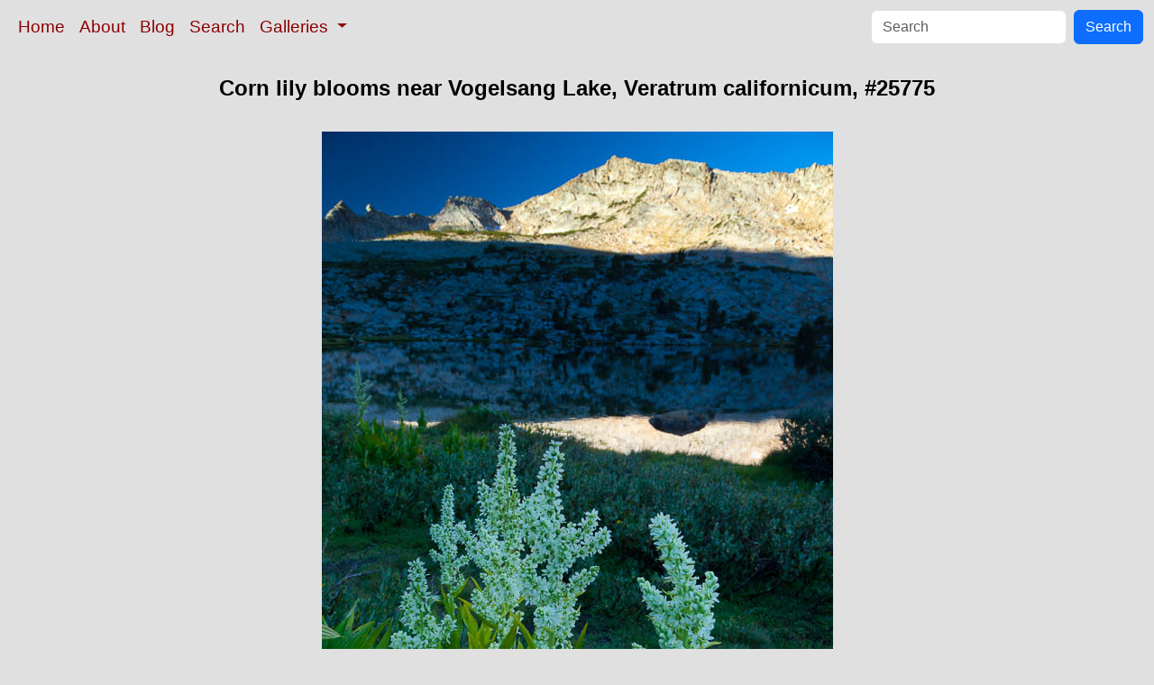

--- FILE ---
content_type: text/html; charset=UTF-8
request_url: https://www.oceanlight.com/spotlight.php?img=25775
body_size: 2547
content:
<!doctype html>
<html lang="en">

  <head>
    <meta charset="utf-8">
    <meta name="viewport" content="width=device-width, initial-scale=1, shrink-to-fit=no">
    <link href="https://cdn.jsdelivr.net/npm/bootstrap@5.3.8/dist/css/bootstrap.min.css" rel="stylesheet" integrity="sha384-sRIl4kxILFvY47J16cr9ZwB07vP4J8+LH7qKQnuqkuIAvNWLzeN8tE5YBujZqJLB" crossorigin="anonymous">
    <link rel="stylesheet" href="/responsive.css">
<meta content="Natural History Photography" name="Author" />
<meta content="Corn lily blooms near Vogelsang Lake, in shade at sunrise. Veratrum californicum photograph. Photograph #25775 by Phillip Colla / Oceanlight.com." name="description" />
<meta content="Corn lily blooms near Vogelsang Lake, Corn Lily photo, Veratrum californicum photograph, natural history, wildlife, nature, image, underwater, information" name="keywords" />
    <meta property="og:title" content="Corn lily blooms near Vogelsang Lake, Veratrum californicum, Yosemite National Park, California" />
    <meta property="og:type"  content="article" />
    <meta property="og:image" content="https://www.oceanlight.com/stock-photo/corn-lily-photograph-25775-580349.jpg" />
    <meta property="og:url" content="https://www.oceanlight.com/spotlight.php?img=25775" />
    <meta property="og:sitename" content="Natural History Photography" />
    <meta property="og:description" content="Corn lily blooms near Vogelsang Lake, in shade at sunrise. Veratrum californicum photograph. Photograph #25775 by Phillip Colla / Oceanlight.com." />
    <meta name="ICBM" content="37.78781, -119.34222" />
    <meta name="geo.position" content="37.78781; -119.34222" />
    <title>Corn lily blooms near Vogelsang Lake, Veratrum californicum, Yosemite National Park, California</title>
  </head>

  <body>

    <nav class="navbar navbar-expand-sm navbar-light fixed-top" style="background-color: #e0e0e0;">
      <div class="container-fluid">
        <button class="navbar-toggler" type="button" data-bs-toggle="collapse" data-bs-target="#mynavbar">
          <span class="navbar-toggler-icon"></span>
        </button>
        <div class="collapse navbar-collapse" id="mynavbar">
          <ul class="navbar-nav me-auto">
            <li class="nav-item active">
              <a class="nav-link" href="https://www.oceanlight.com">Home</a>
            </li>
            <li class="nav-item">
              <a class="nav-link" href="https://www.oceanlight.com/about/">About</a>
            </li>
            <li class="nav-item">
              <a class="nav-link" href="https://www.oceanlight.com/log">Blog</a>
            </li>
            <li class="nav-item">
              <a class="nav-link" href="https://www.oceanlight.com/image_search.php">Search</a>
            </li>
            <li class="nav-item dropdown">
              <a class="nav-link dropdown-toggle" href="#" id="navbarDropdown" role="button" data-bs-toggle="dropdown" aria-expanded="false">
                Galleries
              </a>
              <ul class="dropdown-menu" aria-labelledby="navbarDropdown">
                <li><a class="dropdown-item" href="https://www.oceanlight.com/ocean_stock_photos.html">Ocean World</a></li>
                <li><a class="dropdown-item" href="https://www.oceanlight.com/wildlife_stock_photos.html">Wildlife</a></li>
                <li><a class="dropdown-item" href="https://www.oceanlight.com/national_park_photos.html">National Parks</a></li>
                <li><a class="dropdown-item" href="https://www.oceanlight.com/locations.html">Locations</a></li>
                <li><a class="dropdown-item" href="https://www.oceanlight.com/special_collections.html">Special Collections</a></li>
                <li><a class="dropdown-item" href="https://www.oceanlight.com/concepts.html">Concepts</a></li>
                <li><a class="dropdown-item" href="https://www.oceanlight.com/subjects.html">Subjects and Genres</a></li>
                <li><a class="dropdown-item" href="https://www.oceanlight.com/image_search.php">Search Stock Photos</a></li>
                <li><a class="dropdown-item" href="https://www.oceanlight.com/stocklist.php">Stocklist</a></li>
              </ul>
            </li>
          </ul>
          <form class="d-flex" action="https://www.oceanlight.com/lightbox.php" method="post">
            <input class="form-control me-2" type="text" id="ss" name="ss" placeholder="Search">
            <button class="btn btn-primary" type="button">Search</button>
          </form>
        </div>
      </div>
    </nav>

    <a name="top">
    </a>


    <div style="background-color: #e0e0e0;">
      <div class="container-fluid pt-3 pb-1">
        <div class="row justify-content-center">
          <div class="col text-center">
            <h1>Corn lily blooms near Vogelsang Lake, Veratrum californicum, #25775</h1>
          </div>
        </div>
      </div>
    </div>

    <div class="container-fluid ">

      <div class="row align-items-start">
        <div class="col my-4 d-flex justify-content-center">
          <img src="/stock-photo/corn-lily-photograph-25775-580349.jpg" class="img-fluid" alt="Corn lily blooms near Vogelsang Lake, in shade at sunrise., Veratrum californicum, natural history stock photograph, photo id 25775" title="Corn lily blooms near Vogelsang Lake, in shade at sunrise., Veratrum californicum, natural history stock photograph, photo id 25775" width="567" height="850" />
        </div>
      </div>

      <div class="row">
        <div class="col m-4">
          <div class="text-left ">Corn lily blooms near Vogelsang Lake, in shade at sunrise.<br /><br />Species: <a href="/corn_lily_photo.html" title="Corn lily photos">Corn lily</a>, <a href="/lightbox.php?sp=Veratrum_californicum" title="Veratrum californicum photos"><i>Veratrum californicum</i></a><br />Location: <a href="/lightbox.php?city=yosemite_national_park&amp;state=california&amp;country=usa">Yosemite National Park</a>, <a href="/lightbox.php?state=california&amp;country=usa">California</a><br />Image ID: <a href="/spotlight.php?img=25775">25775</a><br />Lat/Long: <a href="https://www.oceanlight.com/25775.kml"><span title="Latitude">37.78781</span>, <span title="Longitude">-119.34222</span></a>  (<span class="geo">Coordinates: <span class="latitude" title="Latitude">37&deg; 47' 16.12" N</span>, <span class="longitude" title="Longitude">119&deg; 20' 31.99" W</span></span>)<br />Altitude: 3147.30m<br />Format: Digital 2:3</div>        <div class="text-left  mt-3">Keywords: <a href="https://www.oceanlight.com/california_photo.html"  title="Keywords: california">california</a>, <a href="https://www.oceanlight.com/california_false_hellebore_photo.html"  title="Keywords: california false hellebore">california false hellebore</a>, <a href="https://www.oceanlight.com/corn_lily_photo.html"  title="Keywords: corn lily">corn lily</a>, <a href="https://www.oceanlight.com/lily_photo.html"  title="Keywords: lily">lily</a>, <a href="https://www.oceanlight.com/mountain_photo.html"  title="Keywords: mountain">mountain</a>, <a href="https://www.oceanlight.com/national_parks_photo.html"  title="Keywords: national parks">national parks</a>, <a href="https://www.oceanlight.com/outdoors_photo.html"  title="Keywords: outdoors">outdoors</a>, <a href="https://www.oceanlight.com/outside_photo.html"  title="Keywords: outside">outside</a>, <a href="https://www.oceanlight.com/plant_photo.html"  title="Keywords: plant">plant</a>, <a href="https://www.oceanlight.com/scene_photo.html"  title="Keywords: scene">scene</a>, <a href="https://www.oceanlight.com/scenery_photo.html"  title="Keywords: scenery">scenery</a>, <a href="https://www.oceanlight.com/scenic_photo.html"  title="Keywords: scenic">scenic</a>, <a href="https://www.oceanlight.com/sierra_photo.html"  title="Keywords: sierra">sierra</a>, <a href="https://www.oceanlight.com/sierra_nevada_photo.html"  title="Keywords: sierra nevada">sierra nevada</a>, <a href="https://www.oceanlight.com/usa_photo.html"  title="Keywords: usa">usa</a>, <a href="https://www.oceanlight.com/veratrum_californicum_photo.html"  title="Keywords: veratrum californicum">veratrum californicum</a>, <a href="https://www.oceanlight.com/view_photo.html"  title="Keywords: view">view</a>, <a href="https://www.oceanlight.com/vogelsang_high_sierra_camp_photo.html"  title="Keywords: vogelsang high sierra camp">vogelsang high sierra camp</a>, <a href="https://www.oceanlight.com/world_heritage_sites_photo.html"  title="Keywords: world heritage sites">world heritage sites</a>, <a href="https://www.oceanlight.com/yosemite_national_park_photo.html"  title="Keywords: yosemite national park">yosemite national park</a></div>
        <div class="text-left  mt-3"><a href="https://www.oceanlight.com/print.php?img=25775" title="Click To Order A Print Of This Image">Purchase a print of this image</a><br /></div>
        <div class="text-left  mt-3">Categories:<ul><li>Location&#160;&#160;>&#160;&#160;<a href="/lightbox.php?x=protected_threatened_and_significant_places__location">Protected Threatened and Significant Places</a>&#160;&#160;>&#160;&#160;<a href="/lightbox.php?x=national_parks__protected_threatened_and_significant_places__location">National Parks</a>&#160;&#160;>&#160;&#160;<a href="/lightbox.php?x=yosemite_national_park_(california)__national_parks__protected_threatened_and_significant_places__location">Yosemite National Park (California)</a></li><li>Location&#160;&#160;>&#160;&#160;<a href="/lightbox.php?x=protected_threatened_and_significant_places__location">Protected Threatened and Significant Places</a>&#160;&#160;>&#160;&#160;<a href="/lightbox.php?x=world_heritage_sites__protected_threatened_and_significant_places__location">World Heritage Sites</a>&#160;&#160;>&#160;&#160;<a href="/lightbox.php?x=yosemite_national_park_(usa)__world_heritage_sites__protected_threatened_and_significant_places__location">Yosemite National Park (USA)</a></li><li>Location&#160;&#160;>&#160;&#160;<a href="/lightbox.php?x=usa__location">USA</a>&#160;&#160;>&#160;&#160;<a href="/lightbox.php?x=california__usa__location">California</a></li></ul></div>
        <div class="text-left  mt-3">Copyright &copy; Phillip Colla / Oceanlight.com, all rights reserved worldwide.</div>
        <div class="text-left  mt-3">This professional quality stock photo can be licensed in high resolution form by contacting the photographer: Phillip Colla, <a href="mailto:photos@oceanlight.com">photos@oceanlight.com</a>, (760) 707-7153, <a href="https://www.oceanlight.com/about">more info and photographer bio</a>.</div>
        </div>
      </div>

    </div>

    <script src="https://cdn.jsdelivr.net/npm/bootstrap@5.3.8/dist/js/bootstrap.bundle.min.js" integrity="sha384-FKyoEForCGlyvwx9Hj09JcYn3nv7wiPVlz7YYwJrWVcXK/BmnVDxM+D2scQbITxI" crossorigin="anonymous"></script>

  </body>

</html>
